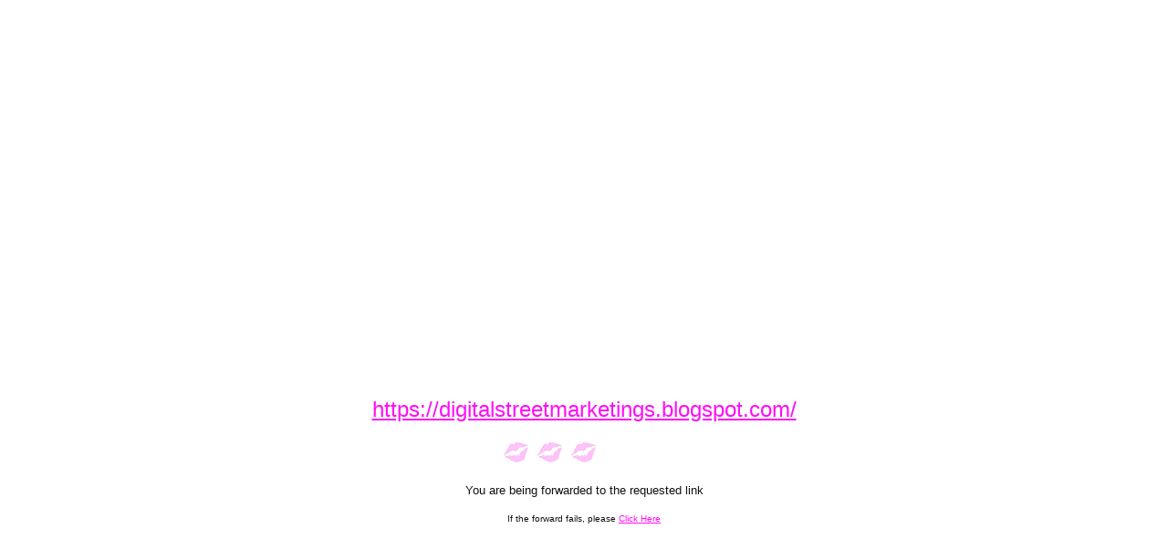

--- FILE ---
content_type: text/html
request_url: http://www.glamourcon.com/links/to.mv?https%3A%2F%2Fdigitalstreetmarketings.blogspot.com%2F
body_size: 489
content:
<HTML>
<HEAD>

	
	
	
	


<!-- <META HTTP-EQUIV="REFRESH" CONTENT="0; URL=https://digitalstreetmarketings.blogspot.com/"> -->
</HEAD>
<BODY BGCOLOR="#FFFFFF" TEXT="#111111" LINK=ffocf8 VLINK=444444 MARGINWIDTH=0 MARGINHEIGHT=0 TOPMARGIN=0 LEFTMARGIN=0 BORDER=0>

<TABLE CELLPADDING=10 CELLSPACING=0 BORDER=0 WIDTH=100% HEIGHT=100%>
<TR><TD ALIGN=left VALIGN=top>

</TD></TR>
<TR><TD ALIGN=center VALIGN=center>

<A HREF="https://digitalstreetmarketings.blogspot.com/"><FONT SIZE=+2 FACE="Arial, Helvetica" COLOR=ffocf8>https://digitalstreetmarketings.blogspot.com/</FONT></A><BR>
<BR>


<IMG SRC="../lipmeter.gif" WIDTH=187 HEIGHT=31><BR><BR>

<FONT SIZE=-1 FACE="Arial, Helvetica">You are being forwarded to the requested link</FONT><BR>
<BR>
<FONT SIZE=-2 FACE="Arial, Helvetica">If the forward fails, please <A HREF="https://digitalstreetmarketings.blogspot.com/">Click Here</A></FONT>
</TD></TR>
</TABLE>

</BODY>
</HTML>
